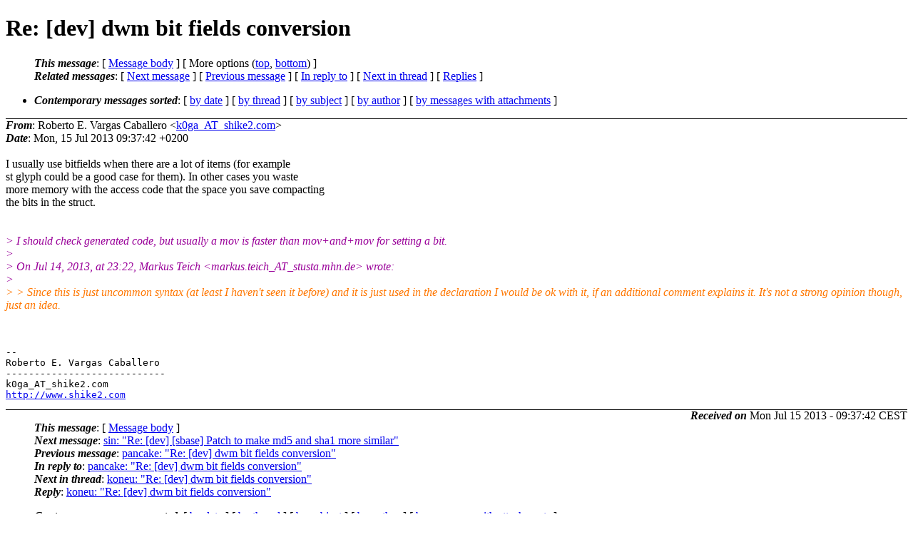

--- FILE ---
content_type: text/html
request_url: http://lists.suckless.org/dev/1307/16656.html
body_size: 2412
content:
<?xml version="1.0" encoding="us-ascii"?>
<!DOCTYPE html PUBLIC "-//W3C//DTD XHTML 1.0 Strict//EN"
    "http://www.w3.org/TR/xhtml1/DTD/xhtml1-strict.dtd">
<html xmlns="http://www.w3.org/1999/xhtml" lang="en">
<head>
<meta http-equiv="Content-Type" content="text/html; charset=us-ascii" />
<meta name="generator" content="hypermail 2.3.0, see http://www.hypermail-project.org/" />
<title>Re: [dev] dwm bit fields conversion from Roberto E. Vargas Caballero on 2013-07-15 (dev mail list archive)</title>
<meta name="Author" content="Roberto E. Vargas Caballero (k0ga_AT_shike2.com)" />
<meta name="Subject" content="Re: [dev] dwm bit fields conversion" />
<meta name="Date" content="2013-07-15" />
<style type="text/css">
/*<![CDATA[*/
/* To be incorporated in the main stylesheet, don't code it in hypermail! */
body {color: black; background: #ffffff}
dfn {font-weight: bold;}
pre { background-color:inherit;}
.head { border-bottom:1px solid black;}
.foot { border-top:1px solid black;}
th {font-style:italic;}
table { margin-left:2em;}map ul {list-style:none;}
#mid { font-size:0.9em;}
#received { float:right;}
address { font-style:inherit ;}
/*]]>*/
.quotelev1 {color : #990099}
.quotelev2 {color : #ff7700}
.quotelev3 {color : #007799}
.quotelev4 {color : #95c500}
.period {font-weight: bold}
</style>
</head>
<body>
<div class="head">
<h1>Re: [dev] dwm bit fields conversion</h1>
<!-- received="Mon, 15 Jul 2013 09:37:42 +0200" -->
<!-- isoreceived="20130715073742" -->
<!-- sent="Mon, 15 Jul 2013 09:37:42 +0200" -->
<!-- isosent="20130715073742" -->
<!-- name="Roberto E. Vargas Caballero" -->
<!-- email="k0ga_AT_shike2.com" -->
<!-- subject="Re: [dev] dwm bit fields conversion" -->
<!-- id="20130715073742.GB17598_AT_hal9000.shike2.com" -->
<!-- charset="us-ascii" -->
<!-- inreplyto="9E57313E-4C18-47AB-8687-726EFC4997B6_AT_youterm.com" -->
<!-- expires="-1" -->
<map id="navbar" name="navbar">
<ul class="links">
<li>
<dfn>This message</dfn>:
[ <a href="#start16656" name="options1" id="options1" tabindex="1">Message body</a> ]
 [ More options (<a href="#options2">top</a>, <a href="#options3">bottom</a>) ]
</li>
<li>
<dfn>Related messages</dfn>:
<!-- unext="start" -->
[ <a href="16657.html" title="sin: &quot;Re: [dev] [sbase] Patch to make md5 and sha1 more similar&quot;">Next message</a> ]
[ <a href="16655.html" title="pancake: &quot;Re: [dev] dwm bit fields conversion&quot;">Previous message</a> ]
[ <a href="16655.html" title="pancake: &quot;Re: [dev] dwm bit fields conversion&quot;">In reply to</a> ]
<!-- unextthread="start" -->
 [ <a href="16664.html" title="koneu: &quot;Re: [dev] dwm bit fields conversion&quot;">Next in thread</a> ]
 [ <a href="#replies">Replies</a> ]
<!-- ureply="end" -->
</li>
</ul>
</map>
<ul class="links">
<li><a name="options2" id="options2"></a><dfn>Contemporary messages sorted</dfn>: [ <a href="date.html#msg16656" title="Contemporary messages by date">by date</a> ] [ <a href="index.html#msg16656" title="Contemporary discussion threads">by thread</a> ] [ <a href="subject.html#msg16656" title="Contemporary messages by subject">by subject</a> ] [ <a href="author.html#msg16656" title="Contemporary messages by author">by author</a> ] [ <a href="attachment.html" title="Contemporary messages by attachment">by messages with attachments</a> ]</li>
</ul>
</div>
<!-- body="start" -->
<div class="mail">
<address class="headers">
<span id="from">
<dfn>From</dfn>: Roberto E. Vargas Caballero &lt;<a href="mailto:k0ga_AT_shike2.com?Subject=Re%3A%20%5Bdev%5D%20dwm%20bit%20fields%20conversion">k0ga_AT_shike2.com</a>&gt;
</span><br />
<span id="date"><dfn>Date</dfn>: Mon, 15 Jul 2013 09:37:42 +0200</span><br />
</address>
<br />
I usually use bitfields when there are a lot of items (for example
<br />
st glyph could be a good case for them). In other cases you waste
<br />
more memory with the access code that the space you save compacting
<br />
the bits in the struct.
<br />
<br /><br /><em class="quotelev1">&gt; I should check generated code, but usually a mov is faster than mov+and+mov for setting a bit.
</em><br />
<em class="quotelev1">&gt; 
</em><br />
<em class="quotelev1">&gt; On Jul 14, 2013, at 23:22, Markus Teich &lt;markus.teich_AT_stusta.mhn.de&gt; wrote:
</em><br />
<em class="quotelev1">&gt; 
</em><br />
<em class="quotelev2">&gt; &gt; Since this is just uncommon syntax (at least I haven't seen it before) and it is just used in the declaration I would be ok with it, if an additional comment explains it. It's not a strong opinion though, just an idea.
</em><br />
<br /><br /><pre>
--
Roberto E. Vargas Caballero
----------------------------
k0ga_AT_shike2.com
<a href="http://www.shike2.com">http://www.shike2.com</a>
</pre>
<span id="received"><dfn>Received on</dfn> Mon Jul 15 2013 - 09:37:42 CEST</span>
</div>
<!-- body="end" -->
<div class="foot">
<map id="navbarfoot" name="navbarfoot" title="Related messages">
<ul class="links">
<li><dfn>This message</dfn>: [ <a href="#start16656">Message body</a> ]</li>
<!-- lnext="start" -->
<li><dfn>Next message</dfn>: <a href="16657.html" title="Next message in the list">sin: "Re: [dev] [sbase] Patch to make md5 and sha1 more similar"</a></li>
<li><dfn>Previous message</dfn>: <a href="16655.html" title="Previous message in the list">pancake: "Re: [dev] dwm bit fields conversion"</a></li>
<li><dfn>In reply to</dfn>: <a href="16655.html" title="Message to which this message replies">pancake: "Re: [dev] dwm bit fields conversion"</a></li>
<!-- lnextthread="start" -->
<li><dfn>Next in thread</dfn>: <a href="16664.html" title="Next message in this discussion thread">koneu: "Re: [dev] dwm bit fields conversion"</a></li>
<li><a name="replies" id="replies"></a><dfn>Reply</dfn>:  <a href="16664.html" title="Message sent in reply to this message">koneu: "Re: [dev] dwm bit fields conversion"</a></li>
<!-- lreply="end" -->
</ul>
<ul class="links">
<li><a name="options3" id="options3"></a><dfn>Contemporary messages sorted</dfn>: [ <a href="date.html#msg16656" title="Contemporary messages by date">by date</a> ] [ <a href="index.html#msg16656" title="Contemporary discussion threads">by thread</a> ] [ <a href="subject.html#msg16656" title="Contemporary messages by subject">by subject</a> ] [ <a href="author.html#msg16656" title="Contemporary messages by author">by author</a> ] [ <a href="attachment.html" title="Contemporary messages by attachment">by messages with attachments</a> ]</li>
</ul>
</map>
</div>
<!-- trailer="footer" -->
<p><small><em>
This archive was generated by <a href="http://www.hypermail-project.org/">hypermail 2.3.0</a>
: Mon Jul 15 2013 - 09:48:05 CEST
</em></small></p>
</body>
</html>
